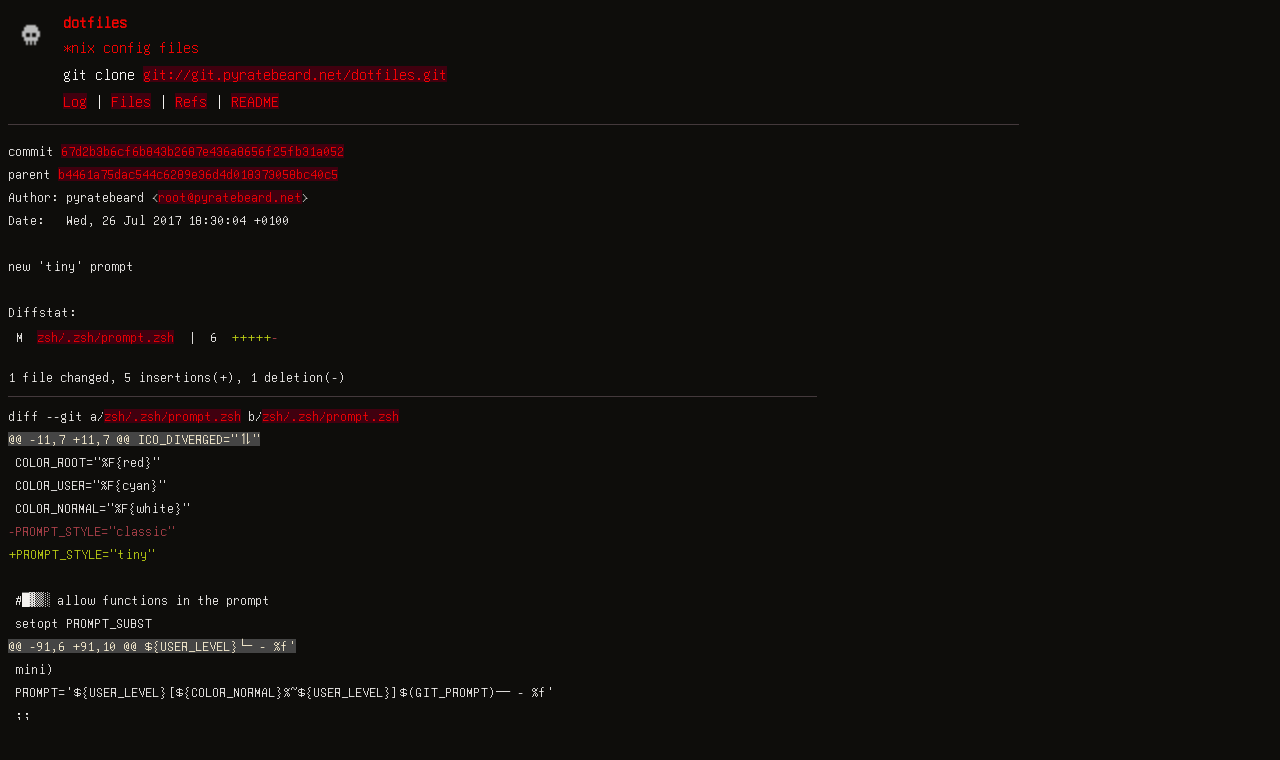

--- FILE ---
content_type: text/html
request_url: https://git.pyratebeard.net/dotfiles/commit/67d2b3b6cf6b843b2687e436a8656f25fb31a052.html
body_size: 1456
content:
<!DOCTYPE html>
<html>
<head>
<meta http-equiv="Content-Type" content="text/html; charset=UTF-8" />
<meta name="viewport" content="width=device-width, initial-scale=1" />
<title>new &#39;tiny&#39; prompt - dotfiles - *nix config files
</title>
<link rel="icon" type="image/png" href="../favicon.png" />
<link rel="alternate" type="application/atom+xml" title="dotfiles.git Atom Feed" href="../atom.xml" />
<link rel="alternate" type="application/atom+xml" title="dotfiles.git Atom Feed (tags)" href="../tags.xml" />
<link rel="stylesheet" type="text/css" href="../style.css" />
</head>
<body>
<table><tr><td><a href="/" style="border: 0px;" style="border: 0px;" style="border: 0px;" style="border: 0px;" style="border: 0px;" style="border: 0px;" style="border: 0px;" style="border: 0px;" style="border: 0px;" style="border: 0px;" style="border: 0px;" style="border: 0px;" style="border: 0px;" style="border: 0px;" style="border: 0px;" style="border: 0px;" style="border: 0px;" style="border: 0px;" style="border: 0px;" style="border: 0px;" style="border: 0px;" style="border: 0px;" style="border: 0px;" style="border: 0px;" style="border: 0px;" style="border: 0px;" style="border: 0px;" style="border: 0px;" style="border: 0px;" style="border: 0px;" style="border: 0px;" style="border: 0px;" style="border: 0px;" style="border: 0px;" style="border: 0px;" style="border: 0px;" style="border: 0px;" style="border: 0px;" style="border: 0px;" style="border: 0px;" style="border: 0px;" style="border: 0px;" style="border: 0px;" style="border: 0px;" style="border: 0px;" style="border: 0px;" style="border: 0px;" style="border: 0px;" style="border: 0px;" style="border: 0px;" style="border: 0px;" style="border: 0px;" style="border: 0px;" style="border: 0px;" style="border: 0px;" style="border: 0px;" style="border: 0px;" style="border: 0px;" style="border: 0px;" style="border: 0px;" style="border: 0px;" style="border: 0px;" style="border: 0px;" style="border: 0px;" style="border: 0px;" style="border: 0px;" style="border: 0px;" style="border: 0px;" style="border: 0px;" style="border: 0px;" style="border: 0px;" style="border: 0px;" style="border: 0px;" style="border: 0px;" style="border: 0px;" style="border: 0px;" style="border: 0px;" style="border: 0px;" style="border: 0px;" style="border: 0px;" style="border: 0px;" style="border: 0px;" style="border: 0px;" style="border: 0px;" style="border: 0px;" style="border: 0px;" style="border: 0px;" style="border: 0px;" style="border: 0px;" style="border: 0px;" style="border: 0px;" style="border: 0px;" style="border: 0px;" style="border: 0px;" style="border: 0px;" style="border: 0px;" style="border: 0px;" style="border: 0px;" style="border: 0px;" style="border: 0px;" style="border: 0px;" style="border: 0px;" style="border: 0px;" style="border: 0px;" style="border: 0px;" style="border: 0px;" style="border: 0px;" style="border: 0px;" style="border: 0px;" style="border: 0px;" style="border: 0px;" style="border: 0px;" style="border: 0px;" style="border: 0px;" style="border: 0px;" style="border: 0px;" style="border: 0px;" style="border: 0px;" style="border: 0px;" style="border: 0px;" style="border: 0px;" style="border: 0px;" style="border: 0px;" style="border: 0px;" style="border: 0px;" style="border: 0px;" style="border: 0px;" style="border: 0px;" style="border: 0px;" style="border: 0px;" style="border: 0px;" style="border: 0px;" style="border: 0px;" style="border: 0px;" style="border: 0px;" style="border: 0px;" style="border: 0px;" style="border: 0px;" style="border: 0px;" style="border: 0px;" style="border: 0px;" style="border: 0px;" style="border: 0px;" style="border: 0px;" style="border: 0px;" style="border: 0px;" style="border: 0px;" style="border: 0px;" style="border: 0px;" style="border: 0px;" style="border: 0px;" style="border: 0px;" style="border: 0px;" style="border: 0px;" style="border: 0px;" style="border: 0px;" style="border: 0px;" style="border: 0px;" style="border: 0px;" style="border: 0px;" style="border: 0px;" style="border: 0px;" style="border: 0px;" style="border: 0px;" style="border: 0px;" style="border: 0px;" style="border: 0px;" style="border: 0px;" style="border: 0px;" style="border: 0px;" style="border: 0px;" style="border: 0px;" style="border: 0px;" style="border: 0px;" style="border: 0px;" style="border: 0px;" style="border: 0px;" style="border: 0px;" style="border: 0px;" style="border: 0px;" style="border: 0px;" style="border: 0px;" style="border: 0px;" style="border: 0px;" style="border: 0px;" style="border: 0px;" style="border: 0px;" style="border: 0px;" style="border: 0px;" style="border: 0px;" style="border: 0px;" style="border: 0px;" style="border: 0px;" style="border: 0px;" style="border: 0px;" style="border: 0px;" style="border: 0px;" style="border: 0px;" style="border: 0px;" style="border: 0px;" style="border: 0px;" style="border: 0px;" style="border: 0px;" style="border: 0px;" style="border: 0px;" style="border: 0px;" style="border: 0px;" style="border: 0px;" style="border: 0px;" style="border: 0px;" style="border: 0px;" style="border: 0px;" style="border: 0px;" style="border: 0px;" style="border: 0px;" style="border: 0px;" style="border: 0px;" style="border: 0px;" style="border: 0px;" style="border: 0px;" style="border: 0px;" style="border: 0px;" style="border: 0px;" style="border: 0px;" style="border: 0px;" style="border: 0px;" style="border: 0px;" style="border: 0px;" style="border: 0px;" style="border: 0px;" style="border: 0px;" style="border: 0px;" style="border: 0px;" style="border: 0px;" style="border: 0px;" style="border: 0px;" style="border: 0px;" style="border: 0px;" style="border: 0px;" style="border: 0px;" style="border: 0px;" style="border: 0px;" style="border: 0px;" style="border: 0px;" style="border: 0px;" style="border: 0px;" style="border: 0px;" style="border: 0px;" style="border: 0px;" style="border: 0px;" style="border: 0px;" style="border: 0px;" style="border: 0px;" style="border: 0px;" style="border: 0px;" style="border: 0px;" style="border: 0px;" style="border: 0px;" style="border: 0px;" style="border: 0px;" style="border: 0px;" style="border: 0px;" style="border: 0px;" style="border: 0px;" style="border: 0px;" style="border: 0px;" style="border: 0px;" style="border: 0px;" style="border: 0px;" style="border: 0px;" style="border: 0px;" style="border: 0px;" style="border: 0px;" style="border: 0px;" style="border: 0px;" style="border: 0px;" style="border: 0px;" style="border: 0px;" style="border: 0px;" style="border: 0px;" style="border: 0px;" style="border: 0px;" style="border: 0px;" style="border: 0px;" style="border: 0px;" style="border: 0px;" style="border: 0px;" style="border: 0px;" style="border: 0px;" style="border: 0px;" style="border: 0px;" style="border: 0px;" style="border: 0px;" style="border: 0px;" style="border: 0px;" style="border: 0px;" style="border: 0px;" style="border: 0px;" style="border: 0px;" style="border: 0px;" style="border: 0px;" style="border: 0px;" style="border: 0px;" style="border: 0px;" style="border: 0px;" style="border: 0px;" style="border: 0px;" style="border: 0px;" style="border: 0px;" style="border: 0px;" style="border: 0px;" style="border: 0px;" style="border: 0px;" style="border: 0px;" style="border: 0px;" style="border: 0px;" style="border: 0px;" style="border: 0px;" style="border: 0px;" style="border: 0px;" style="border: 0px;" style="border: 0px;" style="border: 0px;" style="border: 0px;" style="border: 0px;" style="border: 0px;" style="border: 0px;" style="border: 0px;" style="border: 0px;" style="border: 0px;" style="border: 0px;" style="border: 0px;" style="border: 0px;" style="border: 0px;" style="border: 0px;" style="border: 0px;" style="border: 0px;" style="border: 0px;" style="border: 0px;" style="border: 0px;" style="border: 0px;" style="border: 0px;" style="border: 0px;" style="border: 0px;" style="border: 0px;" style="border: 0px;" style="border: 0px;" style="border: 0px;" style="border: 0px;" style="border: 0px;" style="border: 0px;" style="border: 0px;" style="border: 0px;" style="border: 0px;" style="border: 0px;" style="border: 0px;" style="border: 0px;" style="border: 0px;" style="border: 0px;" style="border: 0px;" style="border: 0px;" style="border: 0px;" style="border: 0px;" style="border: 0px;" style="border: 0px;" style="border: 0px;" style="border: 0px;" style="border: 0px;"><img src="../logo.png" alt="" width="32" height="32" /></a></td><td><h1>dotfiles</h1><span class="desc">*nix config files
</span></td></tr><tr class="url"><td></td><td>git clone <a href="git://git.pyratebeard.net/dotfiles.git">git://git.pyratebeard.net/dotfiles.git</a></td></tr><tr><td></td><td>
<a href="../log.html">Log</a> | <a href="../files.html">Files</a> | <a href="../refs.html">Refs</a> | <a href="../file/README.md.html">README</a></td></tr></table>
<hr/>
<div id="content">
<pre><b>commit</b> <a href="../commit/67d2b3b6cf6b843b2687e436a8656f25fb31a052.html">67d2b3b6cf6b843b2687e436a8656f25fb31a052</a>
<b>parent</b> <a href="../commit/b4461a75dac544c6289e36d4d018373058bc40c5.html">b4461a75dac544c6289e36d4d018373058bc40c5</a>
<b>Author:</b> pyratebeard &lt;<a href="mailto:root@pyratebeard.net">root@pyratebeard.net</a>&gt;
<b>Date:</b>   Wed, 26 Jul 2017 18:30:04 +0100

new &#39;tiny&#39; prompt

<b>Diffstat:</b>
<table><tr><td class="M">M</td><td><a href="#h0">zsh/.zsh/prompt.zsh</a></td><td> | </td><td class="num">6</td><td><span class="i">+++++</span><span class="d">-</span></td></tr>
</table></pre><pre>1 file changed, 5 insertions(+), 1 deletion(-)
<hr/><b>diff --git a/<a id="h0" href="../file/zsh/.zsh/prompt.zsh.html">zsh/.zsh/prompt.zsh</a> b/<a href="../file/zsh/.zsh/prompt.zsh.html">zsh/.zsh/prompt.zsh</a></b>
<a href="#h0-0" id="h0-0" class="h">@@ -11,7 +11,7 @@ ICO_DIVERGED=&quot;⥮&quot;
</a> COLOR_ROOT=&quot;%F{red}&quot;
 COLOR_USER=&quot;%F{cyan}&quot;
 COLOR_NORMAL=&quot;%F{white}&quot;
<a href="#h0-0-3" id="h0-0-3" class="d">-PROMPT_STYLE=&quot;classic&quot;
</a><a href="#h0-0-4" id="h0-0-4" class="i">+PROMPT_STYLE=&quot;tiny&quot;
</a> 
 #█▓▒░ allow functions in the prompt
 setopt PROMPT_SUBST
<a href="#h0-1" id="h0-1" class="h">@@ -91,6 +91,10 @@ ${USER_LEVEL}└─ - %f&#39;
</a> mini)
 PROMPT=&#39;${USER_LEVEL}[${COLOR_NORMAL}%~${USER_LEVEL}]$(GIT_PROMPT)── - %f&#39;
 ;;
<a href="#h0-1-3" id="h0-1-3" class="i">+# tiny
</a><a href="#h0-1-4" id="h0-1-4" class="i">+tiny)
</a><a href="#h0-1-5" id="h0-1-5" class="i">+PROMPT=&#39;${USER_LEVEL}[${COLOR_NORMAL}%~${USER_LEVEL}]$(GIT_PROMPT) &gt;&gt; %f&#39;
</a><a href="#h0-1-6" id="h0-1-6" class="i">+;;
</a> # classic
 *)
 PROMPT=&#39;%F{cyan}${USERNAME}@%F{white}[${HOSTNAME}]$(GIT_PROMPT)%F{white} : %~# &#39;
</pre>
</div>
</body>
</html>


--- FILE ---
content_type: text/css
request_url: https://git.pyratebeard.net/dotfiles/style.css
body_size: 100376
content:
@font-face {
	font-family: 'main-font';
	src: url([data-uri]) format('woff2');
	font-weight: normal;
	font-style: normal;
}

@font-face {
	font-family: 'bpmono';
	src: url([data-uri]) format('woff');
	font-weight: normal;
	font-style: normal;
}

@font-face {
	font-family: 'envy';
	src: url([data-uri]) format('woff');
	font-weight: normal;
	font-style: normal;
}

@font-face {
  font-family: 'UnifontExMono';
  src: url('http://stgiga.github.io/UnifontEX/UnifontExMono.eot'); /* IE9 Compat Modes */
  src: url('http://stgiga.github.io/UnifontEX/UnifontExMono.eot?#iefix') format('embedded-opentype'), /* IE6-IE8 */
       url('https://stgiga.github.io/UnifontEX/UnifontExMono.woff') format('woff'), /* Pretty Modern Browsers */
       url('https://stgiga.github.io/UnifontEX/UnifontExMono.ttf')  format('truetype'), /* Safari, Android, iOS */
       url('http://stgiga.github.io/UnifontEX/UnifontExMono.woff2') format('woff2'), /* Super Modern Browsers */
       url('http://stgiga.github.io/UnifontEX/UnifontExMono.svg#UnifontExMono') format('svg'); /* Legacy iOS */
}

body {
	color: #f3f1ef;
	background-color: #0e0d0b;
	font-family: 'UnifontExMono';
	/*letter-spacing: 1.1px;*/
	/*font-size: 0.9em;*/
	line-height: 1.6;
}

h1, h2, h3, h4, h5, h6 {
	font-size: 1em;
	margin: 0;
}
h1 {
	color: #ec0402;
}

h2, h3, h4, h5, h6 {
	color: #ec0402;
}

img, h1, h2 {
	vertical-align: middle;
}

img {
	border: 0;
}

a {
	color: #f40004;
	background-color: #40000f;
	text-decoration: none;
}

a:hover {
	color: #40000f;
	background-color: #ec0402;
	text-decoration: none;
}

body > table:nth-child(1) > tbody:nth-child(1) > tr:nth-child(1) > td:nth-child(1) > a:nth-child(1) {
  background-color: unset;
}

#blob a {
	color: #cfa5a5;
	background-color: unset;
}

#blob a:hover {
	color: #ec0402;
	text-decoration: none;
}

table thead td {
	font-weight: lighter;
	color: #cfa5a5;
}

table td {
	padding: 0 0.4em;
}

table#files > tbody > tr:hover > td > a,
table#files > tbody > tr:hover > td > a:hover,
table#log > tbody > tr:hover > td > a,
table#log > tbody > tr:hover > td > a:hover,
table#index > tbody > tr:hover > td > a,
table#index > tbody > tr:hover > td > a:hover {
	color: #ec0402;
	background-color: unset;
}

#content table td {
	vertical-align: top;
	white-space: nowrap;
}

#branches tr:hover td,
#tags tr:hover td,
#index tr:hover td,
#log tr:hover td,
#files tr:hover td {
	background-color: #40000f;
	color: #ec0402;
}

#index tr td:nth-child(2),
#tags tr td:nth-child(3),
#branches tr td:nth-child(3),
#log tr td:nth-child(2) {
	white-space: normal;
}

td.num {
	text-align: right;
}

.desc {
	color: #ec0402;
}

hr {
	border: 0;
	border-top: 1px solid #44393c;
	height: 1px;
	width: 80%;
	margin-inline-start: 0;
}

pre {
	font-family: "UnifontExMono";
	font-size: 0.9em;
	width: 80%;
	overflow-x: auto;
}

@media (max-width: 767px) {
	hr, pre {width: 100%;}
}

pre a,
pre a:hover {
	border: 0px;
}

pre a.h {
	color: #fbf0d2;
	background-color: #454545;
}

span.i,
pre a.i {
	color: #bdcf15;
  background-color: unset;
}

span.d,
pre a.d {
	color: #ae424b;
  background-color: unset;
}

pre a.h:hover,
pre a.i:hover,
pre a.d:hover {
	text-decoration: none;
}

pre b {
	font-weight: normal;
}

pre#blob {
	background-color: #35372e;
	/*color: #bcc92e;*/
	color: #bdcf15;
	overflow-x: auto;
}
